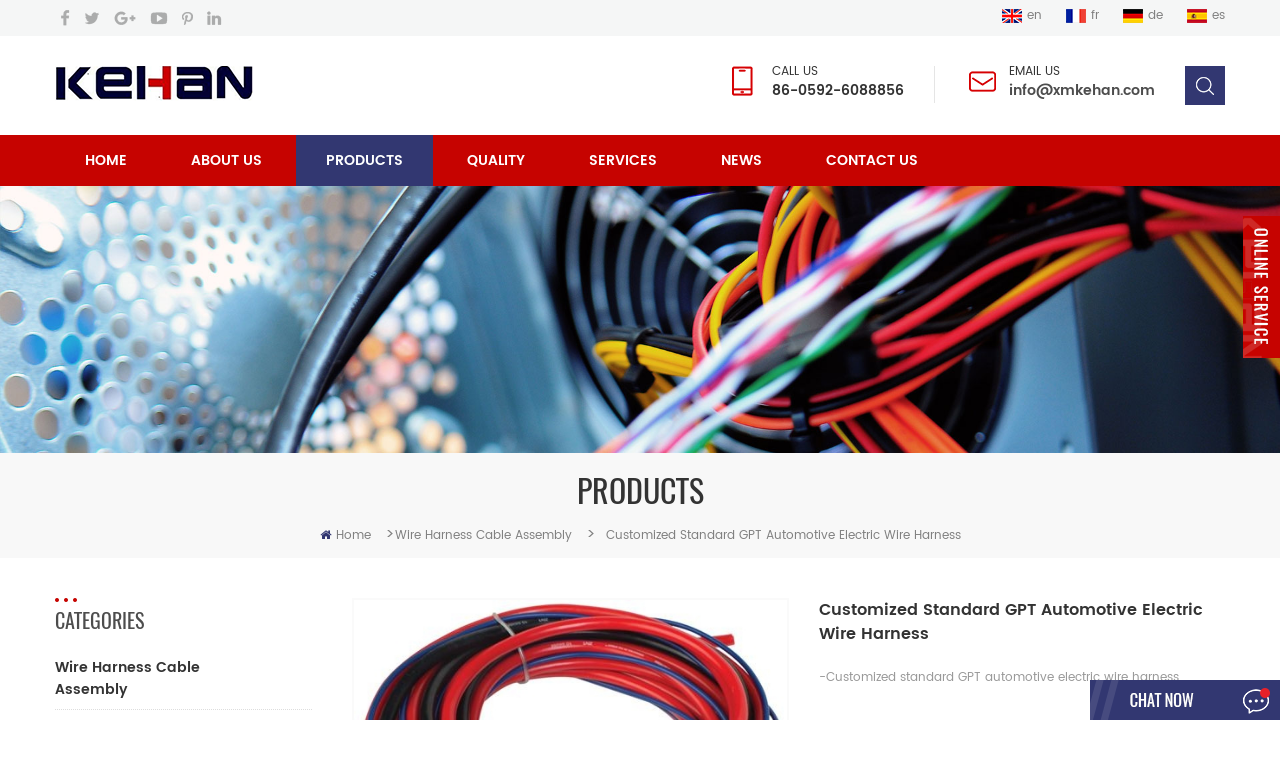

--- FILE ---
content_type: text/html; charset=UTF-8
request_url: https://www.xmkehan.com/customized-standard-gpt-automotive-electric-wire-harness_p127.html
body_size: 10998
content:
<!DOCTYPE html PUBLIC "-//W3C//DTD XHTML 1.0 Transitional//EN" "http://www.w3.org/TR/xhtml1/DTD/xhtml1-transitional.dtd">
<html xmlns="http://www.w3.org/1999/xhtml">
<head>
<meta http-equiv="X-UA-Compatible" content="IE=edge">
<meta name="viewport" content="width=device-width,initial-scale=1">
<meta http-equiv="Content-Type" content="text/html; charset=utf-8" />
<meta http-equiv="X-UA-Compatible" content="IE=edge,Chrome=1" />
<meta http-equiv="X-UA-Compatible" content="IE=9" />
<meta http-equiv="Content-Type" content="text/html; charset=utf-8" />
    <meta name="google-site-verification" content="8OC8paNLqInZ1IXbETavBRUwieN-i2spKyudbKeMnc0" />
<title>Customized standard GPT automotive electric wire harness -xmkehan.com</title>
<meta name="keywords" content="electrical cable assembly,car light wire harness,auto engine wiring harness,charger cable xiamen,automotive electrical wiring harness,electric wire harness" />
<meta name="description" content="Need a custom wire harness or Customized standard GPT automotive electric wire harness? XMKEHAN offers custom electrical cable assembly design and manufacturing services." />

<link rel="alternate" hreflang="en" href="https://www.xmkehan.com/customized-standard-gpt-automotive-electric-wire-harness_p127.html" />
<link rel="alternate" hreflang="fr" href="https://fr.xmkehan.com/customized-standard-gpt-automotive-electric-wire-harness_p127.html" />
<link rel="alternate" hreflang="de" href="https://de.xmkehan.com/customized-standard-gpt-automotive-electric-wire-harness_p127.html" />
<link rel="alternate" hreflang="es" href="https://es.xmkehan.com/customized-standard-gpt-automotive-electric-wire-harness_p127.html" />
 <link rel="canonical" href="https://www.xmkehan.com/customized-standard-gpt-automotive-electric-wire-harness_p127.html" />
  
<link href="/images/favicon1.ico" rel="shortcut icon"  />

<link type="text/css" rel="stylesheet" href="/template/css/bootstrap.css">
<link type="text/css" rel="stylesheet" href="/template/css/font-awesome.min.css">
<link type="text/css" rel="stylesheet" href="/template/css/meanmenu.min.css">
<link type="text/css" rel="stylesheet" href="/template/css/animate.css" />
<link type="text/css" rel="stylesheet" href="/template/css/style.css">

<script type="text/javascript" src="/template/js/jquery-1.8.3.js"></script>
<script language="javascript" src="/js/jquery.validate.min.js"></script>
<script language="javascript" src="/js/jquery.blockUI.js"></script>
<script type="text/javascript" src="/js/front/common.js"></script> 
<script type="text/javascript" src="/js/jcarousellite_1.0.1.pack.js"></script> 
<script type="text/javascript" src="/js/scroll_jquery.js"></script>
<script type="text/javascript" src="/template/js/bootstrap.min.js"></script>
<script type="text/javascript" src="/template/js/demo.js"></script>
<script type="text/javascript" src="/template/js/jquery.velocity.min.js"></script>
<script type="text/javascript" src="/template/js/mainscript.js"></script>
<script type="text/javascript" src="/template/js/slick.js"></script>
<script type="text/javascript" src="/template/js/bootstrap-touch-slider.js"></script> 
<!--[if ie9]
<script src="/template/js/html5shiv.min.js"></script>
<script src="/template/js/respond.min.js"></script>
-->


<!--[if IE 8]>
    <script src="https://oss.maxcdn.com/libs/html5shiv/3.7.0/html5shiv.js"></script>
    <script src="https://oss.maxcdn.com/libs/respond.js/1.3.0/respond.min.js"></script>
<![endif]-->
<meta name="yandex-verification" content="773badc1ffd28ef3" />
<meta name="google-site-verification" content="daUOfdmrXNYt-EIigyj1wOyslGqr6Xv3z6ILMpgzQPk" />
<!-- Google Tag Manager -->
<script>(function(w,d,s,l,i){w[l]=w[l]||[];w[l].push({'gtm.start':
new Date().getTime(),event:'gtm.js'});var f=d.getElementsByTagName(s)[0],
j=d.createElement(s),dl=l!='dataLayer'?'&l='+l:'';j.async=true;j.src=
'https://www.googletagmanager.com/gtm.js?id='+i+dl;f.parentNode.insertBefore(j,f);
})(window,document,'script','dataLayer','GTM-WQPWVR9');</script>
<!-- End Google Tag Manager --></head> 
<body> 
    <!-- Google Tag Manager (noscript) -->
<noscript><iframe src="https://www.googletagmanager.com/ns.html?id=GTM-WQPWVR9"
height="0" width="0" style="display:none;visibility:hidden"></iframe></noscript>
<!-- End Google Tag Manager (noscript) -->  <div class="head_top clearfix">
	<div class="container">
    <div class="row">
    	<ul class="share">
                
                     
                                             <li><a href="https://www.facebook.com/profile.php?id=100012214604298" target="_blank" rel="nofollow"><img src="/uploadfile/friendlink/1dbaae9c9b3ba41e7f7139bbc8e296d3.png"/></a></li>
                                             <li><a href="https://www.twitter.com" target="_blank" rel="nofollow"><img src="/uploadfile/friendlink/ea7432f9a35931fd514ed1d3f7a9e717.png"/></a></li>
                                             <li><a href="https://www.google.com" target="_blank" rel="nofollow"><img src="/uploadfile/friendlink/99570a0bc97969acaba9f770ef75e5a4.png"/></a></li>
                                             <li><a href="https://www.youtube.com" target="_blank" rel="nofollow"><img src="/uploadfile/friendlink/53a6fd0f3a9187e6258a57f4bcf4b01b.png"/></a></li>
                                             <li><a href="https://www.google.com" target="_blank" rel="nofollow"><img src="/uploadfile/friendlink/3150cf0641a6096b17f76c170950d1f8.png"/></a></li>
                                             <li><a href="https://www.linkedin.com/in/emma-wang-57b458bb/" target="_blank" rel="nofollow"><img src="/uploadfile/friendlink/18b774f050f7f291407c09b23cc2fa0d.png"/></a></li>
                                           
        </ul>
        <ul class="language">
            	
        	<div class="lang">
                                <li><a href="https://www.xmkehan.com/customized-standard-gpt-automotive-electric-wire-harness_p127.html"><img src="/template/images/en.png" alt="English" /><p>en</p></a></li>
                                <li><a href="https://fr.xmkehan.com/customized-standard-gpt-automotive-electric-wire-harness_p127.html"><img src="/template/images/fr.png" alt="français" /><p>fr</p></a></li>
                                <li><a href="https://de.xmkehan.com/customized-standard-gpt-automotive-electric-wire-harness_p127.html"><img src="/template/images/de.png" alt="Deutsch" /><p>de</p></a></li>
                                <li><a href="https://es.xmkehan.com/customized-standard-gpt-automotive-electric-wire-harness_p127.html"><img src="/template/images/es.png" alt="español" /><p>es</p></a></li>
                    
        </ul>
    </div>
    </div>
</div>

<header class="large">
	
<div class="header clearfix">
	<div class="container">
    <div class="row">
                <a href="/" title="Xiamen Kehan Electronics Co., Ltd" id="logo"><img alt="Xiamen Kehan Electronics Co., Ltd" src="/template/images/logo.png" /></a>
            	 <div class="mobile-menu-area hidden-md hidden-lg">
        	<div class="container">
            	<div class="col-md-12">
                	<div class="mobile-menu">
                    	<nav id="mobile-menu">
                        	<ul>
                            	<li><a href="/">Home</a></li>
                                                                 <li><a href="/about-us_d1">About Us</a>
                                                                      </li>
                                    
                                 <li><a href='/products'>Products</a>
                                       <ul class="vmegamenu">
                                                                                <li><a href="/wire-harness-cable-assembly_c1">Wire Harness Cable Assembly</a>
                                                                                         </li>   
                                                                                <li><a href="/automotive-cables_c9">Automotive Cables</a>
                                                                                         </li>   
                                                                                <li><a href="/automotive-connectors_c8">Automotive Connectors</a>
                                                                                         </li>   
                                                                                <li><a href="/aftermarket-car-harness_c10">Aftermarket Car Harness</a>
                                                                                         </li>   
                                                                                <li><a href="/custom-flexible-flat-cable_c2">Custom Flexible Flat Cable</a>
                                                                                         </li>   
                                                                                <li><a href="/over-molded-cables_c3">Over-molded Cables</a>
                                                                                                    <ul class="vmegamenu">
                                                            
                                                         <li><a href="/custom-usb-cables_c4">Custom USB Cables</a></li>
                                                            
                                                         <li><a href="/power-cord_c6">Power Cord</a></li>
                                                         
                                                    </ul>
                                                                                         </li>   
                                                                            </ul>
                                    </li>
                                                             <li><a href="/quality_d3">Quality</a>
                                                            </li>
                                
                                                           <li><a href="/services_d4">Services</a>
                                                            </li>
                                
                                                                 <li><a href="/news_nc1">News</a>
                                                                       <ul class="vmegamenu">
                                                                                  <li><a href="/wire-harness-knowledge_nc9"> Wire Harness knowledge</a></li>
                                                                            <li><a href="/certificates_nc2">Certificates</a></li>
                                                                        </ul>
                                                                    </li>
                                                             <li><a href="/contact-us_d2">Contact Us</a>
                                                            </li>
                                
                            </ul>	
                        </nav>
                    </div>
                </div>
            </div>
        </div>
        <div class="search_box">
        	<div class="attr-nav">
            	<a class="search" rel="nofollow" href="#"><i></i></a>
            </div>
            <div class="top-search clearfix">
                <div class="input-group">
                    <h4>what are you looking for?</h4>
                    <div class="header_search clearfix">
                        <input name="search_keyword" onkeydown="javascript:enterIn(event);" type="text" class="form-control" placeholder="Search">
                        <input  type="submit" class="search_btn btn_search1" value="">
                    </div>
                    <span class="input-group-addon close-search"><i class="fa fa-times"></i></span>
                </div>
            </div>
        </div>
        <ul class="head_con clearfix">
        	<li class="hc_p"><em>call us</em><p>86-0592-6088856</p></li>
                    
        	<li class="hc_e"><em>email us</em><p><a rel="nofollow" href="mailto:info@xmkehan.com">info@xmkehan.com</a></p></li>
        </ul>
    </div>
    </div>
</div>

<div class="nav_content clearfix">
	<div class="container">
    <div class="row">
	<div class="mainmenu-area bg-color-2">
            <div class="mainmenu-left visible-lg visible-md">
                <div class="mainmenu">
                    <nav>
                        <ul>
                            <li><a href="/">Home</a></li>
                                                         <li><a href="/about-us_d1">About Us</a>
                                                            </li>
                             
                           
                            <li class="product_vmegamenu active"><a href='/products'>Products</a>
                                    <ul class="vmegamenu">
                                                                                <li><a href="/wire-harness-cable-assembly_c1">Wire Harness Cable Assembly</a>
                                                                                         </li>   
                                                                                <li><a href="/automotive-cables_c9">Automotive Cables</a>
                                                                                         </li>   
                                                                                <li><a href="/automotive-connectors_c8">Automotive Connectors</a>
                                                                                         </li>   
                                                                                <li><a href="/aftermarket-car-harness_c10">Aftermarket Car Harness</a>
                                                                                         </li>   
                                                                                <li><a href="/custom-flexible-flat-cable_c2">Custom Flexible Flat Cable</a>
                                                                                         </li>   
                                                                                <li><a href="/over-molded-cables_c3">Over-molded Cables</a>
                                                                                                    <ul class="vmegamenu">
                                                            
                                                         <li><a href="/custom-usb-cables_c4">Custom USB Cables</a></li>
                                                            
                                                         <li><a href="/power-cord_c6">Power Cord</a></li>
                                                         
                                                    </ul>
                                                                                         </li>   
                                                                            </ul>
                                </li>
                                                         <li><a href="/quality_d3">Quality</a>
                                                            </li>
                             
                                                          <li><a href="/services_d4">Services</a>
                                                            </li>
                             
                                                        <li><a href="/news_nc1">News</a>
                                                               <ul class="vmegamenu">
                                                                          <li><a href="/wire-harness-knowledge_nc9"> Wire Harness knowledge</a></li>
                                                                    <li><a href="/certificates_nc2">Certificates</a></li>
                                                                </ul>
                                                            </li>
                                                          <li><a href="/contact-us_d2">Contact Us</a>
                                                            </li>
                             
                        </ul>
                    </nav>
                </div>
                        
            </div>
        </div>
    </div>
    </div>
</div>

</header>

<div class="height"></div>
  
<div class="page_banner">
                               <img src="/uploadfile/bannerimg/15278233987908202586.jpg" alt="Wire Harness Assembly">
	         </div>
 
    <div class="breadcrumb clearfix">
	<div class="container">
        <em class="title">Products</em>
        <div class="bread-right">
            <a class="home" href="/"><i class="fa fa-home"></i>Home</a>
                          <i>></i><a href="/wire-harness-cable-assembly_c1">Wire Harness Cable Assembly</a>
                         <i>></i><h2>Customized standard GPT automotive electric wire harness</h2>
        </div>
	</div>
</div>

<div class="page_section clearfix">
	<div class="container">
    <div class="row">
	    
    	<div class="page-right clearfix">
        	<div class="products clearfix">
                    <div class="pro_img col-sm-6 col-xs-12">
                        <div class="sp-loading"><br><img id="product_detail_img"  alt="automotive electrical wiring harness" src="/uploadfile/202009/28/168480f55235b199dbac394120c81005_medium.jpeg" /></div>
                        <div class="sp-wrap">
                                                           <a href="/uploadfile/202009/28/168480f55235b199dbac394120c81005_medium.jpeg">
                            <img src="/uploadfile/202009/28/168480f55235b199dbac394120c81005_medium.jpeg" alt = "automotive electrical wiring harness" /></a>
                                                           <a href="/uploadfile/202009/28/bd6716bcdebded427c84b3285174cbca_medium.JPG">
                            <img src="/uploadfile/202009/28/bd6716bcdebded427c84b3285174cbca_medium.JPG" alt = "automotive electrical wiring harness" /></a>
                                                           <a href="/uploadfile/202009/28/511b8b87be2fb68e9588bdb6de166d32_medium.jpg">
                            <img src="/uploadfile/202009/28/511b8b87be2fb68e9588bdb6de166d32_medium.jpg" alt = "automotive electrical wiring harness" /></a>
                                                           <a href="/uploadfile/202009/28/a5c6e5a8b29306e959ac0254620914a0_medium.jpg">
                            <img src="/uploadfile/202009/28/a5c6e5a8b29306e959ac0254620914a0_medium.jpg" alt = "automotive electrical wiring harness" /></a>
                                                    </div>
                    </div>
                    <script type="text/javascript" src="/template/js/smoothproducts.min.js"></script>
                    <script type="text/javascript">
                        /* wait for images to load */
                        $(window).load(function() {
                            $('.sp-wrap').smoothproducts();
                        });
                    </script>
                    <div class="pro-right clearfix col-sm-6 col-xs-12">
                        <h1>Customized standard GPT automotive electric wire harness</h1>
                        <div class="main"><p>
	-Customized standard GPT automotive electric wire harness
</p>
<p>
	<br />
</p></div>
                        <div class="pro-table clearfix">
                            <ul class="ptab-list clearfix">
                                                                <li><p>Brand: </p>KEHAN </li>
                                                                                                <li><p>item no.: </p>KH-09281</li>
                                                                                                <li><p>Payment: </p>T/T, Paypal, Western Union</li>
                                                                                                <li><p>market price: </p>$2</li>
                                                                                                <li><p>Price: </p>$2</li>
                                                                                                                                <li><p>product origin: </p>Xiamen, China</li>
                                                                                                <li><p>Color: </p>Black or customized</li>
                                                                                                <li><p>shipping port: </p>Xiamen</li>
                                 
                                                                <li><p>MOQ: </p>1</li>
                                 
                                                                <li><p>Lead Time: </p>2-3Weeks</li>
                                                                                                                            </ul>
                        </div>
                        <a href="#pro_inquiry" class="main_more">inquiry now</a>
                    </div>
                    
                    <div class="clearfix"></div>
                    
                    <div class="mostBox clearfix">
                        <em class="page_title">Product Details</em>
                        <div class="text"><div class="J_module" style="margin:10px 0px 0px;padding:0px;border:0px;font-size:16px;font-family:Arial, Helvetica, sans-senif;vertical-align:baseline;color:#333333;background-color:#FFFFFF;">
	<div class="magic-0" id="ali-anchor-AliMagic-so5wmv" style="margin:0px;padding:8px 0px 4px;font-weight:inherit;font-size:24px;font-family:Roboto;vertical-align:baseline;color:#53647A;">
		<ul style="color:#4D4D4D;font-family:poppins, sans-serif;font-size:14px;background-color:#FFFFFF;">
			<li>
				<span style="font-family:宋体;font-size:10.5pt;"><span style="font-family:Arial;">Product name</span><span style="font-family:Arial;">：Car Wire Cable Harness</span></span> 
			</li>
			<li>
				<span style="font-family:宋体;font-size:10.5pt;"><span style="font-family:Arial;">Application</span><span style="font-family:Arial;">：Car&nbsp;&nbsp;</span></span> 
			</li>
			<li>
				<span style="font-family:Arial;font-size:10.5pt;">Certification: ISO9001/ROHS/CE/UL</span> 
			</li>
			<li>
				<span style="font-family:Arial;font-size:10.5pt;">Length: Customer Request</span> 
			</li>
			<li>
				<span style="font-family:Arial;font-size:10.5pt;">Color: Blue,black or custom</span> 
			</li>
			<li>
				<span style="font-family:Arial;font-size:10.5pt;">Sample: Avaiable</span> 
			</li>
			<li>
				<span style="font-family:Arial;font-size:10.5pt;">Sample time: Within 7 days.</span> 
			</li>
			<li>
				<span style="font-family:Arial;font-size:10.5pt;">Lead time: 15-20 days, depend on specific order.</span> 
			</li>
			<li>
				<span style="font-family:Arial;font-size:10.5pt;">Packaging : Packed in bulk or as request</span> 
			</li>
			<li>
				<span style="font-family:Arial;font-size:10.5pt;">Payment terms: PayPal, T/T, Western Union</span> 
			</li>
			<li>
				<span style="font-family:Arial;font-size:10.5pt;">MOQ: 100pcs, depend on the specific material</span> 
			</li>
			<li>
				<span style="font-family:Arial;font-size:10.5pt;">Conductors: Copper</span> 
			</li>
			<li>
				<span style="font-family:Arial;font-size:10.5pt;">Terminal : Bronze with Tin Plated,AMP , Molex, JST, ketor etc</span> 
			</li>
			<li>
				<span style="font-family:Arial;font-size:10.5pt;">Insulatian Material : PVC</span> 
			</li>
			<li>
				<span style="font-family:Arial;font-size:10.5pt;">Warranty: 1 Year</span> 
			</li>
			<li>
				<span style="font-family:Arial;font-size:10.5pt;">Main Market: EURO, America, East Asia, Oceania</span> 
			</li>
			<li>
				<span style="font-family:Arial;font-size:10.5pt;">Function: Audio Transfer</span> 
			</li>
			<li>
				<span style="font-family:Arial;font-size:10.5pt;">Quality: 100% Test before delivery</span> 
			</li>
			<li>
				<span style="font-family:Arial;font-size:10.5pt;">Service: OEM ODM Accept</span> 
			</li>
			<li>
				<span style="font-family:Arial;font-size:10.5pt;">Express: DHL, UPS, FEDEX, TNT, or designated forwarder.</span> 
			</li>
			<li>
				<span style="font-family:Arial;font-size:10.5pt;">Price terms: EXW, FOB, CIF or DDU</span> 
			</li>
			<li>
				<span style="font-family:宋体;font-size:10.5pt;"><span style="font-family:Arial;">Freight cost: Prepay with goods payment or pay by coll</span><span style="font-family:Arial;"></span><span style="font-family:Arial;">ected.</span></span> 
			</li>
		</ul>
<span style="color:#4D4D4D;font-size:10.5pt;background-color:#FFFFFF;font-family:宋体;"></span><span style="color:#4D4D4D;font-family:poppins, sans-serif;font-size:14px;background-color:#FFFFFF;"></span> 
		<p style="color:#4D4D4D;font-family:poppins, sans-serif;font-size:14px;background-color:#FFFFFF;">
			<br />
		</p>
		<p class="" style="color:#4D4D4D;font-family:poppins, sans-serif;font-size:14px;background-color:#FFFFFF;">
			<span style="font-family:宋体;font-size:10.5pt;"></span> 
		</p>
		<p class="" style="color:#4D4D4D;font-family:poppins, sans-serif;font-size:14px;background-color:#FFFFFF;">
			<span style="font-family:宋体;font-size:10.5pt;"></span> 
		</p>
		<p class="" style="color:#4D4D4D;font-family:poppins, sans-serif;font-size:14px;background-color:#FFFFFF;">
			<span style="font-family:宋体;font-size:10.5pt;"></span> 
		</p>
		<p class="" style="color:#4D4D4D;font-family:poppins, sans-serif;font-size:14px;background-color:#FFFFFF;">
			<span style="font-family:宋体;font-size:10.5pt;"></span> 
		</p>
		<p class="" style="color:#4D4D4D;font-family:poppins, sans-serif;font-size:14px;background-color:#FFFFFF;">
			<span style="font-family:宋体;font-size:10.5pt;"></span> 
		</p>
		<p class="" style="color:#4D4D4D;font-family:poppins, sans-serif;font-size:14px;background-color:#FFFFFF;">
			<span style="font-family:宋体;font-size:10.5pt;"></span> 
		</p>
		<p class="" style="color:#4D4D4D;font-family:poppins, sans-serif;font-size:14px;background-color:#FFFFFF;">
			<span style="font-family:宋体;font-size:10.5pt;"></span> 
		</p>
		<p class="" style="color:#4D4D4D;font-family:poppins, sans-serif;font-size:14px;background-color:#FFFFFF;">
			<span style="font-family:宋体;font-size:10.5pt;"></span> 
		</p>
		<p class="" style="color:#4D4D4D;font-family:poppins, sans-serif;font-size:14px;background-color:#FFFFFF;">
			<span style="font-family:宋体;font-size:10.5pt;"></span> 
		</p>
		<p class="" style="color:#4D4D4D;font-family:poppins, sans-serif;font-size:14px;background-color:#FFFFFF;">
			<span style="font-family:宋体;font-size:10.5pt;"></span> 
		</p>
		<p class="" style="color:#4D4D4D;font-family:poppins, sans-serif;font-size:14px;background-color:#FFFFFF;">
			<span style="font-family:宋体;font-size:10.5pt;background:#FFFF00;"></span> 
		</p>
		<p class="" style="color:#4D4D4D;font-family:poppins, sans-serif;font-size:14px;background-color:#FFFFFF;">
			<span style="font-family:宋体;font-size:10.5pt;background:#FFFF00;"></span> 
		</p>
		<p class="" style="color:#4D4D4D;font-family:poppins, sans-serif;font-size:14px;background-color:#FFFFFF;">
			<span style="font-family:宋体;font-size:10.5pt;"></span> 
		</p>
		<p class="" style="color:#4D4D4D;font-family:poppins, sans-serif;font-size:14px;background-color:#FFFFFF;">
			<span style="font-family:宋体;font-size:10.5pt;"></span> 
		</p>
		<p class="" style="color:#4D4D4D;font-family:poppins, sans-serif;font-size:14px;background-color:#FFFFFF;">
			<span style="font-family:Calibri;font-size:10.5pt;"></span> 
		</p>
		<p class="" style="color:#4D4D4D;font-family:poppins, sans-serif;font-size:14px;background-color:#FFFFFF;">
			<span style="font-family:宋体;font-size:10.5pt;"></span> 
		</p>
		<p class="" style="color:#4D4D4D;font-family:poppins, sans-serif;font-size:14px;background-color:#FFFFFF;">
			<span style="font-family:宋体;font-size:10.5pt;"></span> 
		</p>
		<p class="" style="color:#4D4D4D;font-family:poppins, sans-serif;font-size:14px;background-color:#FFFFFF;">
			<span style="font-family:宋体;font-size:10.5pt;"></span> 
		</p>
		<p class="" style="color:#4D4D4D;font-family:poppins, sans-serif;font-size:14px;background-color:#FFFFFF;">
			<span style="font-family:宋体;font-size:10.5pt;"></span> 
		</p>
		<p class="" style="color:#4D4D4D;font-family:poppins, sans-serif;font-size:14px;background-color:#FFFFFF;">
			<span style="font-family:宋体;font-size:10.5pt;"></span> 
		</p>
		<p class="" style="color:#4D4D4D;font-family:poppins, sans-serif;font-size:14px;background-color:#FFFFFF;">
			<span style="font-family:宋体;font-size:10.5pt;"></span> 
		</p>
		<p class="" style="color:#4D4D4D;font-family:poppins, sans-serif;font-size:14px;background-color:#FFFFFF;">
			<span style="font-family:宋体;font-size:10.5pt;"></span> 
		</p>
		<p class="" style="color:#4D4D4D;font-family:poppins, sans-serif;font-size:14px;background-color:#FFFFFF;">
			<span style="font-family:宋体;font-size:10.5pt;"></span> 
		</p>
		<p class="" style="color:#4D4D4D;font-family:poppins, sans-serif;font-size:14px;background-color:#FFFFFF;">
			<span style="font-family:宋体;font-size:10.5pt;"></span> 
		</p>
		<p class="" style="color:#4D4D4D;font-family:poppins, sans-serif;font-size:14px;background-color:#FFFFFF;">
			<span style="font-family:宋体;font-size:10.5pt;"><br />
</span> 
		</p>
		<p style="color:#4D4D4D;font-family:poppins, sans-serif;font-size:14px;background-color:#FFFFFF;">
			<br />
		</p>
		<p style="font-weight:inherit;background-color:#FFFFFF;font-size:24px;font-family:Roboto;vertical-align:baseline;color:#53647A;">
			<span style="font-size:16px;font-family:&quot;Arial Black&quot;;color:#000000;">All of US Cable&amp;Wire Harness are approved by UL, CUL with Rohs and Reach compliant.</span><span style="font-size:16px;font-family:&quot;Arial Black&quot;;color:#000000;"></span> 
		</p>
		<p style="font-weight:inherit;background-color:#FFFFFF;font-size:24px;font-family:Roboto;vertical-align:baseline;color:#53647A;">
			<br />
		</p>
		<p style="font-weight:inherit;background-color:#FFFFFF;font-size:24px;font-family:Roboto;vertical-align:baseline;color:#53647A;">
			<br />
		</p>
		<p style="font-weight:inherit;background-color:#FFFFFF;font-size:24px;font-family:Roboto;vertical-align:baseline;color:#53647A;">
			<span style="font-size:16px;font-family:&quot;Arial Black&quot;;color:#000000;">If you don't find your cable assembly, please don't rush to go. You can email us your custom wire harness drawing and we will reply within 12 hours.</span><span style="font-size:16px;font-family:&quot;Arial Black&quot;;color:#000000;"></span> 
		</p>
		<p style="font-weight:inherit;background-color:#FFFFFF;font-size:24px;font-family:Roboto;vertical-align:baseline;color:#53647A;">
			<br />
		</p>
		<p style="color:#4D4D4D;font-family:poppins, sans-serif;font-size:14px;background-color:#FFFFFF;">
			<span style="font-size:24px;font-family:&quot;Arial Black&quot;;color:#FF0000;">Whatever We can do for you,just feel free to contact US.</span> 
		</p>
		<div class="J_module" style="margin:10px 0px 0px;padding:0px;border:0px;font-size:16px;font-family:Arial, Helvetica, sans-senif;vertical-align:baseline;color:#333333;background-color:#FFFFFF;">
			<div class="detail-decorate-json-renderer-container" style="margin:0px;padding:0px;border:0px;font-style:inherit;font-weight:inherit;font-size:inherit;font-family:Roboto;vertical-align:baseline;">
				<div class="magic-8" style="margin:0px;padding:0px;border:0px;vertical-align:top;">
					<div class="magic-9" style="margin:0px;padding:0px 4px;border:0px;vertical-align:top;">
						<div class="magic-10" style="margin:0px;padding:4px 0px;border:0px;vertical-align:top;">
						</div>
					</div>
				</div>
			</div>
		</div>
<br />
	</div>
</div></div>
                        <script >
                    if( /Android|webOS|iPhone|iPad|iPod|BlackBerry|IEMobile|Opera Mini/i.test(navigator.userAgent) ) {
                            $(function () {
                                $('.about img').attr("style","");
                                $(".about img").attr("width","");
                                $(".about img").attr("height","");        
                                $('.con_main img').attr("style","");
                                $(".con_main img").attr("width","");
                                $(".con_main img").attr("height","");        
                                $('.newm img').attr("style","");
                                $(".newm img").attr("width","");
                                $(".newm img").attr("height","");        
                                $('.products_m img').attr("style","");
                                $(".products_m img").attr("width","");
                                $(".products_m img").attr("height","");

                            })
                    }
                    </script>
                    </div>
                     <ul class="page_turn clearfix" id="pro_inquiry">
                                                <li><p><i class="fa fa-long-arrow-up"></i>Previous :</p><a href="/customized-car-alarm-remote-start-installation-wire-cable-harness_p128.html">Customized Car Alarm Remote Start Installation Wire Cable Harness</a></li>
                                                                        <li><p><i class="fa fa-long-arrow-down"></i>Next :</p><a href="/customized-switches-black-left-right-handlebars-wires-harness-for-motorcycle_p126.html">Customized switches black left right handlebars wires harness for Motorcycle</a></li>
                                            </ul>
                                                            <ul class="blog_tag clearfix">
                        <p>Related Tags :</p>
                                                   <li><a href="/electrical-cable-assembly_sp"><i class="fa fa-tag"></i>electrical cable assembly</a></li>
                                                   <li><a href="/car-light-wire-harness_sp"><i class="fa fa-tag"></i>car light wire harness</a></li>
                                                   <li><a href="/auto-engine-wiring-harness_sp"><i class="fa fa-tag"></i>auto engine wiring harness</a></li>
                                                   <li><a href="/charger-cable-xiamen_sp"><i class="fa fa-tag"></i>charger cable xiamen</a></li>
                                                   <li><a href="/automotive-electrical-wiring-harness_sp"><i class="fa fa-tag"></i>automotive electrical wiring harness</a></li>
                                                   <li><a href="/electric-wire-harness_sp"><i class="fa fa-tag"></i>electric wire harness</a></li>
                                            </ul>
                                       
                    <div class="message pro_message clearfix">
                    	<em class="page_title">SEND A MESSAGE</em>
                         <form id="email_form" name="email_form" method="post" action="/inquiry/addinquiry">
                                    <input type="hidden" name="msg_title" value="Customized standard GPT automotive electric wire harness" class="meInput" />
                                    <input type="hidden" name="to_proid[]" value="127" class="meInput" />
                                    <input type="hidden" name="product_id" value="127" class="meInput" />
                                    <input type='hidden' name='msg_userid' value=31 />
                        	<p>If you have questions or suggestions,please leave us a message,we will reply you as soon as we can!</p>
                            <ul>
                            	<li>
                                	<p>Subject * :<a href="/customized-standard-gpt-automotive-electric-wire-harness_p127.html">Customized standard GPT automotive electric wire harness</a></p>
                                </li>
                                <li>
                                    <input type="text" name="msg_email" id="msg_email" class="meInput" placeholder="Email *">
                                </li>
                                <li>
                                    <input type="text" name="msg_tel" id="msg_phone" class="meInput" placeholder="Phone" >
                                </li>
                                <li>
                                    <textarea id="meText" placeholder="Message *" maxlength="3000" name="msg_content" style="color:#b8b8b8;" class="meText"></textarea>
                                </li>
                                <div class="clearfix"></div>
                            </ul>
                            <p></p>
                            <input type="submit" value="submit" class="main_more">
                        </form>
                	</div>
            	</div>
             
        </div>
        <div class="page-left clearfix">
        	
                <div id="right_column" class="left-cat column clearfix">
                    <section class="block blockcms column_box">
                        <span class="left_title"><em>Categories</em><span></span><i class="column_icon_toggle icon-plus-sign"></i></span>
                        <div class="block_content toggle_content">
                            <ul class="mtree">
                                                                <li><b></b><a href="/wire-harness-cable-assembly_c1">Wire Harness Cable Assembly</a>
                                                                   </li>
                                                                <li><b></b><a href="/automotive-cables_c9">Automotive Cables</a>
                                                                   </li>
                                                                <li><b></b><a href="/automotive-connectors_c8">Automotive Connectors</a>
                                                                   </li>
                                                                <li><b></b><a href="/aftermarket-car-harness_c10">Aftermarket Car Harness</a>
                                                                   </li>
                                                                <li><b></b><a href="/custom-flexible-flat-cable_c2">Custom Flexible Flat Cable</a>
                                                                   </li>
                                                                <li><b></b><a href="/over-molded-cables_c3">Over-molded Cables</a>
                                                                       <ul>
                                            
                                        <li><a href="/custom-usb-cables_c4"><i class="fa fa-caret-right"></i>Custom USB Cables</a>
                                                                                    </li>
                                            
                                        <li><a href="/power-cord_c6"><i class="fa fa-caret-right"></i>Power Cord</a>
                                                                                    </li>
                                                                            </ul>
                                                                    </li>
                                                            </ul>
                        </div>
                        <script type="text/javascript" src="/template/js/mtree.js"></script>
                    </section>
                </div>
                <div id="right_column" class="left-pro column clearfix">
                    <section class="block blockcms column_box">
                        <span class="left_title"><em>New Products</em><span></span><i class="column_icon_toggle icon-plus-sign"></i></span>
                        <div class="block_content toggle_content">
                          <ul class="clearfix">
                              	
                              <li class="clearfix">
                                <div class="image">
                                    <a href="/jst-patch-loom-wire-harness_p169.html"></a>
                                    <img id="product_detail_img"  alt="Patch Loom" src="/uploadfile/202303/28/6bc6d00a093d905bc1430be51c261615_small.jpg" />                                </div>
                                <div class="text">
                                    <h4><a href="/jst-patch-loom-wire-harness_p169.html">JST Patch Loom Wire Harness</a></h4>
                                    <p>ISO9001:2015 Qaulity control manufacturing Machinery Cable Assembly</p>
                                </div>
                              </li>
                             	
                              <li class="clearfix">
                                <div class="image">
                                    <a href="/12v-bna-loom-adaptor-wire-harness_p168.html"></a>
                                    <img id="product_detail_img"  alt="Wire Loom" src="/uploadfile/202303/28/762275a9037ab32caf32bb945b6aef85_small.jpg" />                                </div>
                                <div class="text">
                                    <h4><a href="/12v-bna-loom-adaptor-wire-harness_p168.html">12v BNA Loom Adaptor Wire Harness</a></h4>
                                    <p>ISO9001:2015 Qaulity control manufacturing Machinery Cable Assembly</p>
                                </div>
                              </li>
                             	
                              <li class="clearfix">
                                <div class="image">
                                    <a href="/for-food-bakery-machines-with-large-wiring-harnesses_p166.html"></a>
                                    <img id="product_detail_img"  alt="Electrical Large Wiring Harnesses" src="/uploadfile/202209/22/2bb49d705b8ef39bb7d97fe7f4daa550_small.jpg" />                                </div>
                                <div class="text">
                                    <h4><a href="/for-food-bakery-machines-with-large-wiring-harnesses_p166.html">For Food Bakery Machines with Large Wiring Harnesses</a></h4>
                                    <p>ISO9001:2015 Qaulity control manufacturing Machinery Cable Assembly</p>
                                </div>
                              </li>
                             	
                              <li class="clearfix">
                                <div class="image">
                                    <a href="/oem-odm-obd2-to-db9-cable-automobile-diagnosis-connection-cable_p164.html"></a>
                                    <img id="product_detail_img"  alt="D-SUB" src="/uploadfile/202105/06/c4352c387eb0d84e8b9b9646c0e9e28f_small.jpg" />                                </div>
                                <div class="text">
                                    <h4><a href="/oem-odm-obd2-to-db9-cable-automobile-diagnosis-connection-cable_p164.html">OEM ODM OBD2 to DB9 Cable Automobile Diagnosis Connection Cable</a></h4>
                                    <p>- Auto Troubleshooter Connection Cable</p>
                                </div>
                              </li>
                               
                          </ul>
                        </div>
                    </section>
                </div>
                
            </div>            <div class="clearfix"></div>
            
            <div class="page_pro clearfix">
            <div class="main_title">
            	<em>Related Product</em>
            </div>
            <div class="slider autoplay2">
                	
                <div>
                    <div class="li"><div class="box">
                    	<a href="/ul-cable-assembly-gx16-aviation-plug-5-pin-connector_p28.html" class="image"><img id="product_detail_img"  alt="5 pin GX16 Aviation Male Female Cable Harness Assembly" src="/uploadfile/201806/29/90204c83de1f05592ddf697a0e6d11a9_small.jpg" /></a>
                        <a href="/ul-cable-assembly-gx16-aviation-plug-5-pin-connector_p28.html" class="title">UL Cable Assembly GX16 Aviation Plug 5 pin Connector</a>
                        <div class="text">Factory manufacturing wire harness, 1 set 12 inches wires with GX16 5pin male connector to 24 inches jacket cable with GX16 5pin female connector. 100% electrical inspection, quality assured.</div>
                    </div></div>
                </div>
                	
                <div>
                    <div class="li"><div class="box">
                    	<a href="/ul-approved-custom-wire-harnesses-for-vehicle-applications_p9.html" class="image"><img id="product_detail_img"  alt="Factory wire harness manufacturing" src="/uploadfile/201806/14/942ae9bcb48cf44a16041d78d49be004_small.png" /></a>
                        <a href="/ul-approved-custom-wire-harnesses-for-vehicle-applications_p9.html" class="title">UL Approved Custom Wire Harnesses for Vehicle Applications</a>
                        <div class="text">
	UL Wire Harness Certification, ISO9001:2015 Qaulity control manufacturing Machinery Cable Assembly 


	
		Ignition Cable Assembly
	
	
		Individual packaging and your label available
	
	
		Price: Contact us for pricing 
	


	
</div>
                    </div></div>
                </div>
                	
                <div>
                    <div class="li"><div class="box">
                    	<a href="/custom-motherboard-bios-post-speaker-for-computer_p124.html" class="image"><img id="product_detail_img"  alt="motherboard bios post speaker" src="/uploadfile/202009/25/bf6ffe1f39fe42ac7673c67ba8b8533a_small.jpg" /></a>
                        <a href="/custom-motherboard-bios-post-speaker-for-computer_p124.html" class="title">Custom motherboard bios post speaker for computer</a>
                        <div class="text">
	Custom motherboard bios post speaker 4 pin 2 wire connector small speaker Motherboard buzzer Chassis buzzer

 </div>
                    </div></div>
                </div>
                	
                <div>
                    <div class="li"><div class="box">
                    	<a href="/ul-approved-2-54mm-4pin-male-to-female-dupont-wire-harness_p15.html" class="image"><img id="product_detail_img"  alt="Dupont Wire Harness Manufacturing" src="/uploadfile/201806/22/e7241e4c4af68ae2254cc3976e898c19_small.jpg" /></a>
                        <a href="/ul-approved-2-54mm-4pin-male-to-female-dupont-wire-harness_p15.html" class="title">UL Approved 2.54mm 4pin Male to Female Dupont Wire Harness</a>
                        <div class="text">Find quality UL Dupont wire harnesses customized for robotic design, LED light, power connection, electronic PCB connection.&nbsp;</div>
                    </div></div>
                </div>
                 
            </div>
        </div>
    	
    </div>
    </div>
</div>

<div class="send_content clearfix">
	<div class="parallux">
		<!-- Background layer -->
		<div class="parallux-bg fixed">
			<!-- Div for using translate3d -->
                        			<div class="parallux-inner dark bg-header" style="background-image:url(/uploadfile/bannerimg/15278415556781202586.jpg);" >
				<!-- Here you can insert any HTML you want -->
			<!-- Parallax foreground with the same size and transparent -->
			</div>

   	    </div>
    </div>
    <div class="send_box clearfix">
    	<div class="container">
        <div class="row">
        	<div class="main_title">
            	<em>SEND A MESSAGE</em>
                <div class="text">If you have questions or suggestions,please leave us a message,we will reply you as soon as we can!</div>
            </div>
        	<form role="form" action="/inquiry/addinquiry" method="post" name="email_form" id="email_form2">
            	<ul class="clearfix">
                	<li class="col-sm-6 col-xs-12 wow fadeIn">
                    	<input type="text" name="msg_email" id="msg_email" class="meInput" placeholder="your email *">
                    </li>
                    <li class="col-sm-6 col-xs-12 wow fadeIn">
                        <input type="text" name="msg_tel" id="msg_phone" class="meInput" placeholder="your phone">
                    </li>
                    <li class="col-sm-12 wow fadeIn">
                    	<input type="text" name="msg_title" class="meInput" placeholder="your subject *">
                    </li>
                    <li class="col-sm-12 wow fadeIn">
                        <textarea id="meText" placeholder="your message *" onkeyup="checknum(this,3000,'tno')" maxlength="3000" name="msg_content" style="color:#fff;" class="meText"></textarea>
                    </li>
                </ul>
                <input type="submit" value="submit" class="main_more">
            </form>
        </div>
        </div>
    </div>
</div>

<div class="footer_content clearfix">
	<div class="fot_top clearfix">
    	<div class="container">
        <div class="row">
                     	<div class="left">
            	<a href="/" class="fot_logo"><img src="/uploadfile/single/ff58c1d4911c65d0774e4ec02b6037a2.png" alt="Xiamen Kehan Electronics Co., Ltd" /></a>
                <div class="text">
	Xiamen&nbsp;Kehan&nbsp;Electronics&nbsp;Co.,&nbsp;Ltd&nbsp;is&nbsp;a&nbsp;professional&nbsp;wire&nbsp;harness&nbsp;and&nbsp;cable&nbsp;assembly&nbsp;manufacturers,&nbsp;supply&nbsp;electrical&nbsp;wiring&nbsp;harness&nbsp;and&nbsp;audio&nbsp;harnesses&nbsp;with&nbsp;custom&nbsp;services.

</div>
            </div>
            <a href="/contact-us_d2" class="main_more">Contact Us</a>
        </div>
        </div>
    </div>

    <div class="footer clearfix">
    	<div class="container">
        <div class="row">
        	<div id="right_column" class="fot_con clearfix">
                <section id="blockbestsellers" class="block products_block column_box">
                    <span class="fot_title"><span></span><em>get in touch</em><i class="column_icon_toggle icon-plus-sign"></i></span>
                    <div class="block_content toggle_content">
                        <ul>
                            <li class="fot_a">5th floor of NO.3 building, Huangjin Industrial Park, Tong'an District, Xiamen, Fujian, China</li>
                                                        <li class="fot_p">86-0592-6088856</li>
                                                                                    <li class="fot_f">86-0592-7390715</li>
                                                                                                                 <li class="fot_w">+86 181 0695 3755</li>
                                                                                    <li class="fot_e"><a rel="nofollow" href="mailto:info@xmkehan.com">info@xmkehan.com</a></li>
                        </ul>
                    </div>
                </section>
            </div>
        	<div id="right_column" class="fot_nav clearfix">
                <section id="blockbestsellers" class="block products_block column_box">
                    <span class="fot_title"><span></span><em>need help</em><i class="column_icon_toggle icon-plus-sign"></i></span>
                    <div class="block_content toggle_content">
                        <ul>
                                                          <li><a href="/">Home</a></li>
                                                           <li><a href="/about-us_d1">About us</a></li>
                                                           <li><a href="/products">Products</a></li>
                                                           <li><a href="/quality_d3">Quality</a></li>
                                                           <li><a href="/services_d4">Services</a></li>
                                                           <li><a href="/news">News</a></li>
                                                           <li><a href="/contact-us_d2">Contact us</a></li>
                                                           <li><a href="/blog">Blog</a></li>
                                                           <li><a href="/privacy-policy_d11">Privacy Policy</a></li>
                                                     </ul>
                    </div>
                </section>
            </div>
            <div id="right_column" class="fot_tag clearfix">
                <section id="blockbestsellers" class="block products_block column_box">
                    <span class="fot_title"><span></span><em>Hot Tags</em><i class="column_icon_toggle icon-plus-sign"></i></span>
                    <div class="block_content toggle_content">
                        <ul>
                                                         <li><a href="/electric-wire-harness_sp">electric wire harness</a></li>
                                                         <li><a href="/auto-engine-wiring-harness_sp">auto engine wiring harness</a></li>
                                                         <li><a href="/charger-cable-xiamen_sp">charger cable xiamen</a></li>
                                                         <li><a href="/electrical-cable-assembly_sp">electrical cable assembly</a></li>
                                                         <li><a href="/lvds-cable_sp">LVDS Cable</a></li>
                                                         <li><a href="/cable-assembly_sp">Cable Assembly</a></li>
                                                         <li><a href="/engine-wire-harness_sp">engine wire harness</a></li>
                                                         <li><a href="/overmolded-cable-assemblies_sp">overmolded Cable Assemblies</a></li>
                                                         <li><a href="/custom-speaker-wire-harness_sp">Custom speaker wire harness</a></li>
                                                         <li><a href="/wire-harness-assembly_sp">wire harness assembly</a></li>
                                                    </ul>
                    </div>
                </section>
            </div>
            <div id="right_column" class="fot_sub clearfix">
                                 <section id="blockbestsellers" class="block products_block column_box">
                    <span class="fot_title"><span></span><em>SUBSCRIBE</em><i class="column_icon_toggle icon-plus-sign"></i></span>
                    <div class="block_content toggle_content">
                        <div class="text">Sign up for our newsletter to receive the latest news, exclusive offers, and other discount information.</div>
                        <div class="letter-input">
                            <input id="user_email" name="keyword" type="text" class="fot_input" placeholder="email address">
                            <input type="button" value="" class="send" onclick="add_email_list();">
                        </div>
                         <script language="javascript" src="/template/js/subscribe.js"></script>
<!--                        <ul class="share">
                        	                                                                      <li><a href="https://www.facebook.com/profile.php?id=100012214604298" target="_blank" rel="nofollow"><img src="/uploadfile/friendlink/1dbaae9c9b3ba41e7f7139bbc8e296d3.png"/></a></li>
                                                                     <li><a href="https://www.twitter.com" target="_blank" rel="nofollow"><img src="/uploadfile/friendlink/ea7432f9a35931fd514ed1d3f7a9e717.png"/></a></li>
                                                                     <li><a href="https://www.google.com" target="_blank" rel="nofollow"><img src="/uploadfile/friendlink/99570a0bc97969acaba9f770ef75e5a4.png"/></a></li>
                                                                     <li><a href="https://www.youtube.com" target="_blank" rel="nofollow"><img src="/uploadfile/friendlink/53a6fd0f3a9187e6258a57f4bcf4b01b.png"/></a></li>
                                                                     <li><a href="https://www.google.com" target="_blank" rel="nofollow"><img src="/uploadfile/friendlink/3150cf0641a6096b17f76c170950d1f8.png"/></a></li>
                                                                     <li><a href="https://www.linkedin.com/in/emma-wang-57b458bb/" target="_blank" rel="nofollow"><img src="/uploadfile/friendlink/18b774f050f7f291407c09b23cc2fa0d.png"/></a></li>
                                                                                        </ul>-->
                    </div>
                </section>
            </div>
        </div>
        </div>
    </div>
    <div class="fot_bottom clearfix">
    	<div class="container">
            <p class="copy">Copyright © Xiamen Kehan Electronics Co., Ltd All Rights Reserved.  / <a href="/sitemap.html">Sitemap</a> / <a href="/sitemap.xml">XML</a>  <a target="_blank" rel="nofollow" href="http://www.beian.miit.gov.cn">闽ICP备12007055号-1</a><!--Start of Tawk.to Script-->
<script type="text/javascript">
var Tawk_API=Tawk_API||{}, Tawk_LoadStart=new Date();
(function(){
var s1=document.createElement("script"),s0=document.getElementsByTagName("script")[0];
s1.async=true;
s1.src='https://embed.tawk.to/6332536154f06e12d897040c/1gdut1ubb';
s1.charset='UTF-8';
s1.setAttribute('crossorigin','*');
s0.parentNode.insertBefore(s1,s0);
})();
</script>
<!--End of Tawk.to Script--></p>
                                            <div class="friendly clearfix">
            	<p>Friendly Links :</p>
                                    <a href="http://www.xinghedatele.com">Xinghedatele</a>
                                    <a href="http://www.sindaoptic.com">Fiber Optic Manufacturer</a>
                                    <a href="http://www.smartwireconnect.com">AC Power Plug</a>
                                    <a href="http://www.3splc.com/product">Automation Parts Manufacturers</a>
                                    <a href="http://www.mingguancables.com/">PVC Insulated Wire</a>
                                    <a href="http://www.ntcshiheng.com">Temperature Sensor Factory</a>
                                    <a href="http://www.swinpower.com">Swinpower</a>
                                    <a href="http://www.eavisionag.com">eavisionag</a>
                                    <a href="http://www.syblecode.com">syblecode</a>
                                    <a href="http://www.dtechelectronics.com">dtechelectronics</a>
                                    <a href="http://www.gangyuantech.com">gangyuantech</a>
                                    <a href="http://www.hemeielectricpower.com">Transformer Core Design</a>
                                    <a href="http://www.toptengplc.com/">ESD System Card Pieces</a>
                                    <a href="http://www.chinaheatingcable.com/">Heating Cable</a>
                                    <a href="http://www.lcdmodulesupplier.com/">LCD Module</a>
                                    <a href="http://www.bnttablesocket.com">bnttablesocket</a>
                                    <a href="http://www.szpicbill.com/">szpicbill</a>
                                    <a href="http://www.lxantenna.com">5G Antenna</a>
                                    <a href="http://www.xmbcwireloom.com/">Custom Wire Harness</a>
                                    <a href="http://www.zhicetemptech.com">zhicetemptech</a>
                                    <a href="http://www.benchu-group.com">benchu-group</a>
                                    <a href="http://https://www.manirontronics.com/rf-filter_c6">RF Filter</a>
                                    <a href="http://www.bonle.net">bonle</a>
                                    <a href="http://https://www.super-instrument.com/">mineral insulated thermocouple cable</a>
                                    <a href="http://https://www.ctzentar.com">Split Core Current Transformer</a>
                                    <a href="http://www.qytradio.com">Mobile Radio</a>
                                    <a href="http://www.locstar.com">locstar</a>
                                    <a href="http://www.manirontronics.com/rf-combiner_c5">RF Combiner</a>
                                    <a href="http://www.cnwhmachine.com/products">Wire and Cable Making Machine</a>
                                </div>
                        </div>
    </div>
</div>

<style>
	    </style>

<a href="javascript:;" rel="nofollow" class="back_top"></a>

<div id="online_qq_layer">
    <div id="online_qq_tab">
        <a id="floatShow" rel="nofollow" href="javascript:void(0);" ></a>
        <a id="floatHide" rel="nofollow" href="javascript:void(0);" >welcome to Kehan<i class="fa fa-window-minimize"></i></a>
    </div>
    <div id="onlineService" >
        <div class="online_form">
            <div class="i_message_inquiry">
                <div class="inquiry">
                  <div class="text">If you have questions or suggestions,please leave us a message,we will reply you as soon as we can!</div>
                  <form role="form" action="/inquiry/addinquiry" method="post" name="email_form" id="email_form1">
                      <div class="input-group">
                        <input class="form-control" name="msg_title" id="name" tabindex="10" type="text" placeholder="Subject *">
                      </div>
                      <div class="input-group">
                        <input class="form-control" name="msg_email" id="msg_email" tabindex="10" type="text" placeholder="Email *">
                      </div>
                      <div class="input-group">
                        <input class="form-control" name="msg_tel" id="name" tabindex="10" type="text" placeholder="Phone">
                      </div>
                      <div class="input-group">
                          <textarea name="msg_content" class="form-control" id="message" tabindex="13" placeholder="Message *"></textarea>
                      </div>

                      <div class="input-group">
                              <input class="form-control" type="text" placeholder="Auth Code *" id="auth_code1" name="auth_code" autocomplete="off">
                              <img id="passport_sign_code" src="/common/index/authcode" width="50" height="25" style="margin-top: 10px;"/>
                              <a href="javascript:void(0);" id="passport_sign_refresh" class="refresh">Refresh the image</a>
                      </div>
                      <input type="submit" value="submit" class="main_more" />
                  </form>
              </div>

            </div>
        </div>
    </div>
</div>

<div id="service">
	<div id="ser_main">
		<a id="floatShow01" href="javascript:void(0);" rel="nofollow" title="open">&nbsp;</a>
		<a id="floatHide01" href="javascript:void(0);" rel="nofollow" title="close">&nbsp;</a>
	</div>
	<div id="onlineService01">
		<div class="onlineMenu">
            <div class="call-top">
            	<p>online service</p><span></span>
            </div>
       		<ul>
                                <li class="call">
                    <p class="ser_p"><i></i>86-0592-6088856</p>
                </li>
                                                <li class="call">
                    <p class="ser_e"><i></i><a rel="nofollow" href="mailto:info@xmkehan.com">info@xmkehan.com</a></p>
                </li>
                                <li class="call">
                    <p class="ser_e"><i></i><a rel="nofollow" href="mailto:sales@xmkehan.com">sales@xmkehan.com</a></p>
                </li>
                                                                                                 <li class="call">
                    <p class="ser_w"><i></i>+86 181 0695 3755</p>
                </li>
                                		  </ul>
		</div>
	</div>
</div>


<div class="mobile_nav clearfix">
    <a href="/"><i class="fa fa-home"></i><p>Home</p></a>
    <a href="/products"><i class="fa fa-th-large"></i><p>Products</p></a>
    <a href="/news"><i class="fa fa fa-list-alt"></i><p>News</p></a>
    <a href="/contact-us_d2"><i class="fa fa-comments-o"></i><p>contact</p></a>
</div>


<script type="text/javascript">
	$('#bootstrap-touch-slider').bsTouchSlider();
</script>
<script type="text/javascript" src="/template/js/wow.min.js"></script>
<script type="text/javascript" src="/template/js/jquery.meanmenu.js"></script>
<script type="text/javascript" src="/template/js/owl.carousel.min.js"></script>
<script type="text/javascript" src="/template/js/main.js"></script>
<script type="text/javascript" src="/template/js/scrollUp.js"></script>
<script type="text/javascript" src="/template/js/jquery.parallux.js"></script>
	<script>
		$(function() {
			$(".parallux").parallux(
				{
					fullHeight: false,
					onMobile: 'fixed'
				}
			);
		});
	</script>

</body>
</html>
